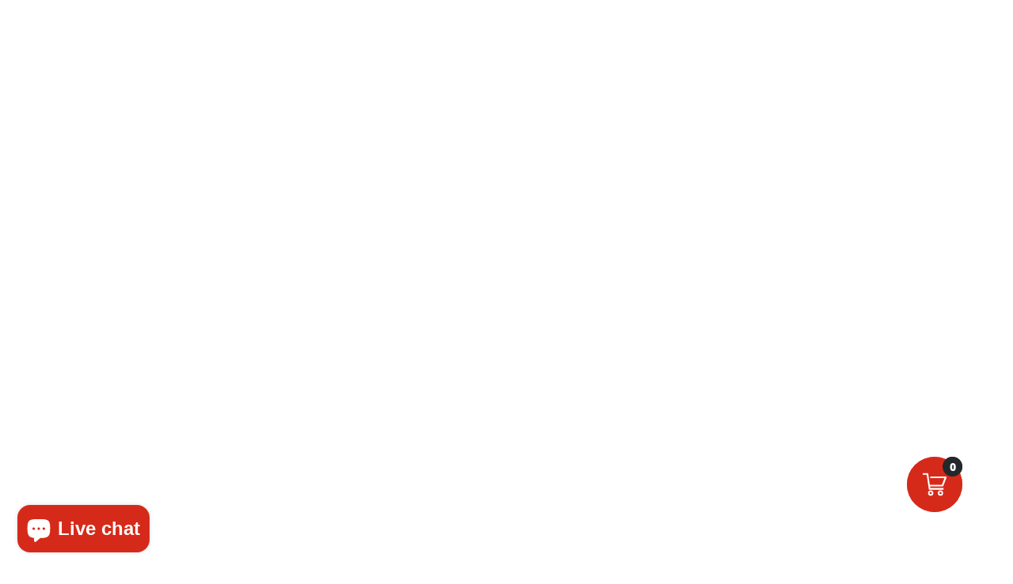

--- FILE ---
content_type: text/javascript
request_url: https://www.kxkshop.com/cdn/shop/t/166/assets/custompro.js?v=35837584932755314081755571610
body_size: -393
content:
(()=>{if(!document.querySelector(".customPromoBanner"))return;const currentPath=window.location.pathname,promoBanner=document.querySelector(".promo-banner"),element=document.querySelector(".is-width-wide"),initialTop=element.getBoundingClientRect().top;document.addEventListener("scroll",function(){const scrollTop=window.scrollY,stickyNav=document.querySelector(".sticky_nav--stick"),isNarrowScreen=window.innerWidth<798;if(promoBanner){const height=window.getComputedStyle(promoBanner).height;isNarrowScreen?scrollTop>=initialTop?(element.classList.add("fixed"),element.classList.remove("is-width-wide"),element.style.top=height==="30px"?"85px":"56px"):(element.classList.remove("fixed"),element.classList.add("is-width-wide"),element.style.top=""):scrollTop>=initialTop?(element.classList.add("fixed"),element.classList.remove("is-width-wide"),stickyNav&&stickyNav.getAttribute("data-animation-state")==="open"?element.style.top=height==="30px"?"76px":"72px":element.style.top="0"):(element.classList.remove("fixed"),element.classList.add("is-width-wide"),element.style.top="")}else isNarrowScreen?scrollTop>=initialTop?(element.classList.add("fixed"),element.classList.remove("is-width-wide"),element.style.top="56px"):(element.classList.remove("fixed"),element.classList.add("is-width-wide"),element.style.top=""):scrollTop>=initialTop?(element.classList.add("fixed"),element.classList.remove("is-width-wide"),stickyNav&&stickyNav.getAttribute("data-animation-state")==="open"?element.style.top="5em":element.style.top="0"):(element.classList.remove("fixed"),element.classList.add("is-width-wide"),element.style.top="")})})();
//# sourceMappingURL=/cdn/shop/t/166/assets/custompro.js.map?v=35837584932755314081755571610
